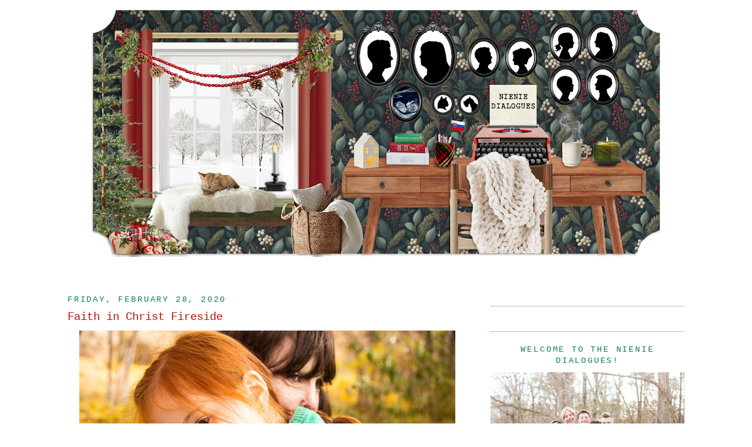

--- FILE ---
content_type: text/html; charset=UTF-8
request_url: https://www.nieniedialogues.com/2020/02/faith-in-christ-fireside.html
body_size: 16312
content:
<!DOCTYPE html>
<html dir='ltr' xmlns='//www.w3.org/1999/xhtml' xmlns:b='//www.google.com/2005/gml/b' xmlns:data='//www.google.com/2005/gml/data' xmlns:expr='//www.google.com/2005/gml/expr'>
<head>
<link href='https://www.blogger.com/static/v1/widgets/2944754296-widget_css_bundle.css' rel='stylesheet' type='text/css'/>
<meta content='text/html; charset=UTF-8' http-equiv='Content-Type'/>
<meta content='blogger' name='generator'/>
<link href='https://www.nieniedialogues.com/favicon.ico' rel='icon' type='image/x-icon'/>
<link href='https://www.nieniedialogues.com/2020/02/faith-in-christ-fireside.html' rel='canonical'/>
<link rel="alternate" type="application/atom+xml" title="NieNie Dialogues - Atom" href="https://www.nieniedialogues.com/feeds/posts/default" />
<link rel="alternate" type="application/rss+xml" title="NieNie Dialogues - RSS" href="https://www.nieniedialogues.com/feeds/posts/default?alt=rss" />
<link rel="service.post" type="application/atom+xml" title="NieNie Dialogues - Atom" href="https://www.blogger.com/feeds/16611152/posts/default" />

<link rel="alternate" type="application/atom+xml" title="NieNie Dialogues - Atom" href="https://www.nieniedialogues.com/feeds/3455161877252233398/comments/default" />
<!--Can't find substitution for tag [blog.ieCssRetrofitLinks]-->
<link href='https://blogger.googleusercontent.com/img/b/R29vZ2xl/AVvXsEghv-7QWaBz6e4jVTV5WQtW4wYLDAoNJCpISL6hhwHSQIxk_-SVlxp5MnuYyKANaY84JC2zpY9X3HjzeRkuu7TNQxGfqgOXMCzL0TvH959dkHun8X0ZWP8NTcJNHWCVsmew5JV6/s640/Ex3InlOdSmWVoGVv0o3TbQ.jpg' rel='image_src'/>
<meta content='https://www.nieniedialogues.com/2020/02/faith-in-christ-fireside.html' property='og:url'/>
<meta content='Faith in Christ Fireside' property='og:title'/>
<meta content='   This weekend Christian and I are joining    President Matt and Paige Holland (who oversee the 200+    missionaries in portions of North C...' property='og:description'/>
<meta content='https://blogger.googleusercontent.com/img/b/R29vZ2xl/AVvXsEghv-7QWaBz6e4jVTV5WQtW4wYLDAoNJCpISL6hhwHSQIxk_-SVlxp5MnuYyKANaY84JC2zpY9X3HjzeRkuu7TNQxGfqgOXMCzL0TvH959dkHun8X0ZWP8NTcJNHWCVsmew5JV6/w1200-h630-p-k-no-nu/Ex3InlOdSmWVoGVv0o3TbQ.jpg' property='og:image'/>
<title>
NieNie Dialogues: Faith in Christ Fireside
</title>
<link href='//lyndsayjohnson.webs.com/stephaniefavicon.ico' rel='shortcut icon' type='image/vnd.microsoft.icon'/>
<style type='text/css'>@font-face{font-family:'Syncopate';font-style:normal;font-weight:400;font-display:swap;src:url(//fonts.gstatic.com/s/syncopate/v24/pe0sMIuPIYBCpEV5eFdCC_e_Kdxic2wp.woff2)format('woff2');unicode-range:U+0100-02BA,U+02BD-02C5,U+02C7-02CC,U+02CE-02D7,U+02DD-02FF,U+0304,U+0308,U+0329,U+1D00-1DBF,U+1E00-1E9F,U+1EF2-1EFF,U+2020,U+20A0-20AB,U+20AD-20C0,U+2113,U+2C60-2C7F,U+A720-A7FF;}@font-face{font-family:'Syncopate';font-style:normal;font-weight:400;font-display:swap;src:url(//fonts.gstatic.com/s/syncopate/v24/pe0sMIuPIYBCpEV5eFdCBfe_Kdxicw.woff2)format('woff2');unicode-range:U+0000-00FF,U+0131,U+0152-0153,U+02BB-02BC,U+02C6,U+02DA,U+02DC,U+0304,U+0308,U+0329,U+2000-206F,U+20AC,U+2122,U+2191,U+2193,U+2212,U+2215,U+FEFF,U+FFFD;}</style>
<style id='page-skin-1' type='text/css'><!--
/*
-----------------------------------------------
Blogger Template Style
Name:     Minima
Designer: Douglas Bowman
URL:      www.stopdesign.com
Date:     26 Feb 2004
Updated by: Blogger Team
----------------------------------------------- */
/* Variable definitions
====================
<Variable name="bgcolor" description="Page Background Color"
type="color" default="#fff">
<Variable name="textcolor" description="Text Color"
type="color" default="#333">
<Variable name="linkcolor" description="Link Color"
type="color" default="#58a">
<Variable name="pagetitlecolor" description="Blog Title Color"
type="color" default="#666">
<Variable name="descriptioncolor" description="Blog Description Color"
type="color" default="#999">
<Variable name="titlecolor" description="Post Title Color"
type="color" default="#c60">
<Variable name="bordercolor" description="Border Color"
type="color" default="#ccc">
<Variable name="sidebarcolor" description="Sidebar Title Color"
type="color" default="#999">
<Variable name="sidebartextcolor" description="Sidebar Text Color"
type="color" default="#666">
<Variable name="visitedlinkcolor" description="Visited Link Color"
type="color" default="#999">
<Variable name="bodyfont" description="Text Font"
type="font" default="normal normal 100% Georgia, Serif">
<Variable name="headerfont" description="Sidebar Title Font"
type="font"
default="normal normal 78% 'Trebuchet MS',Trebuchet,Arial,Verdana,Sans-serif">
<Variable name="pagetitlefont" description="Blog Title Font"
type="font"
default="normal normal 200% Georgia, Serif">
<Variable name="descriptionfont" description="Blog Description Font"
type="font"
default="normal normal 78% 'Trebuchet MS', Trebuchet, Arial, Verdana, Sans-serif">
<Variable name="postfooterfont" description="Post Footer Font"
type="font"
default="normal normal 78% 'Trebuchet MS', Trebuchet, Arial, Verdana, Sans-serif">
<Variable name="startSide" description="Side where text starts in blog language"
type="automatic" default="left">
<Variable name="endSide" description="Side where text ends in blog language"
type="automatic" default="right">
*/
/* Use this with templates/template-twocol.html */
body {
margin:0;
color:#111111;
font:x-small Georgia Serif;
font-size/* */:/**/small;
font-size: /**/small;
text-align: center;
}
a:link {
color:#F4A900;
text-decoration:none;
}
a:visited {
color:#00b512;
text-decoration:none;
}
a:hover {
color:#B51200;
text-decoration:underline;
}
a img {
border-width:0;
}
/* Header
-----------------------------------------------
*/
#header-wrapper {
width:1000px;
margin:-5px auto 0px;
border:0px solid #ffffff;
}
#header-inner {
background-position: center;
margin-left: auto;
margin-right: auto;
}
#header {
margin: 10px;
border: 0px solid #ffffff;
text-align: center;
color:#e67c73;
}
#header h1 {
margin:0px 0px 0;
padding:0px 0px .25em;
line-height:1.2em;
text-transform:uppercase;
letter-spacing:.2em;
font: normal normal 150px Syncopate;
}
#header a {
color:#e67c73;
text-decoration:none;
}
#header a:hover {
color:#e67c73;
}
#header .description {
margin:0 0px 0px;
padding:0 0px 0px;
max-width:700px;
text-transform:uppercase;
letter-spacing:.2em;
line-height: 1.4em;
font: normal normal 105% Courier, monospace;
color: #B51200;
}
#header img {
margin-left: auto;
margin-right: auto;
}
/* Outer-Wrapper
----------------------------------------------- */
#outer-wrapper {
width: 1050px;
margin:0 auto;
padding:5px;
text-align:left;
font: normal normal 107% Courier, monospace;
}
#main-wrapper {
width: 680px;
float: left;
word-wrap: break-word; /* fix for long text breaking sidebar float in IE */
overflow: hidden;     /* fix for long non-text content breaking IE sidebar float */
}
#sidebar-wrapper {
text-align:center;
width: 330px;
float: right;
word-wrap: break-word; /* fix for long text breaking sidebar float in IE */
overflow: hidden;      /* fix for long non-text content breaking IE sidebar float */
}
/* Headings
----------------------------------------------- */
h2 {
margin:1.5em 0 .75em;
font:normal normal 101% Courier, monospace;
line-height: 1.4em;
text-transform:uppercase;
letter-spacing:.2em;
color:#0B8043;
}
/* Posts
-----------------------------------------------
*/
h2.date-header {
margin:1.5em 0 .5em;
}
.post {
margin:.5em 0 1.5em;
border-bottom:1px dotted #ffffff;
padding-bottom:1.5em;
}
.post h3 {
margin:.25em 0 0;
padding:0 0 4px;
font-size:140%;
font-weight:normal;
line-height:1.4em;
color:#B51200;
}
.post h3 a, .post h3 a:visited, .post h3 strong {
display:block;
text-decoration:none;
color:#B51200;
font-weight:normal;
}
.post h3 strong, .post h3 a:hover {
color:#111111;
}
.post-body {
margin:0 0 .75em;
line-height:1.6em;
}
.post-body blockquote {
line-height:1.3em;
}
.post-footer {
margin: .75em 0;
color:#0B8043;
text-transform:uppercase;
letter-spacing:.1em;
font: normal normal 100% 'Courier New', Courier, FreeMono, monospace;
line-height: 1.4em;
}
.comment-link {
margin-left:.6em;
}
.post img {
padding:4px;
border:1px solid #ffffff;
}
.post blockquote {
margin:1em 20px;
}
.post blockquote p {
margin:.75em 0;
}
/* Comments
----------------------------------------------- */
#comments h4 {
margin:1em 0;
font-weight: bold;
line-height: 1.4em;
text-transform:uppercase;
letter-spacing:.2em;
color: #0B8043;
}
#comments-block {
margin:1em 0 1.5em;
line-height:1.6em;
}
#comments-block .comment-author {
margin:.5em 0;
}
#comments-block .comment-body {
margin:.25em 0 0;
}
#comments-block .comment-footer {
margin:-.25em 0 2em;
line-height: 1.4em;
text-transform:uppercase;
letter-spacing:.1em;
}
#comments-block .comment-body p {
margin:0 0 .75em;
}
.deleted-comment {
font-style:italic;
color:gray;
}
#blog-pager-newer-link {
float: left;
}
#blog-pager-older-link {
float: right;
}
#blog-pager {
text-align: center;
}
.feed-links {
clear: both;
line-height: 2.5em;
}
/* Sidebar Content
----------------------------------------------- */
.sidebar {
color: #800341;
line-height: 1.5em;
}
.sidebar ul {
list-style:none;
margin:0 0 0;
padding:0 0 0;
}
.sidebar li {
margin:0;
padding-top:0;
padding-right:0;
padding-bottom:.25em;
padding-left:15px;
text-indent:-15px;
line-height:1.5em;
}
.sidebar .widget, .main .widget {
border-bottom:1px dotted #558d9e;
margin:0 0 1.5em;
padding:0 0 1.5em;
}
.main .Blog {
border-bottom-width: 0;
}
#left-split {
width: 160px;
float: left;}
#right-split {
width: 160px;
float: right;
margin-top: 8px;}
#blogherads_div, #blogherads_div a {word-wrap: normal !important;}
/* Profile
----------------------------------------------- */
.profile-img {
float: left;
margin-top: 0;
margin-right: 5px;
margin-bottom: 5px;
margin-left: 0;
padding: 4px;
border: 1px solid #ffffff;
}
.profile-data {
margin:0;
text-transform:uppercase;
letter-spacing:.1em;
font: normal normal 100% 'Courier New', Courier, FreeMono, monospace;
color: #0B8043;
font-weight: bold;
line-height: 1.6em;
}
.profile-datablock {
margin:.5em 0 .5em;
}
.profile-textblock {
margin: 0.5em 0;
line-height: 1.6em;
}
.profile-link {
font: normal normal 100% 'Courier New', Courier, FreeMono, monospace;
text-transform: uppercase;
letter-spacing: .1em;
}
/* Footer
----------------------------------------------- */
#footer {
width:990px;
clear:both;
margin:0 auto;
padding-top:15px;
line-height: 1.6em;
text-transform:uppercase;
letter-spacing:.1em;
text-align: center;
}

--></style>
<link href='//stephanienielson.webs.com/sifr.css' media='all' rel='stylesheet' type='text/css'/>
<script src='//stephanienielson.webs.com/sifr.js' type='text/javascript'></script>
<script src='//stephanienielson.webs.com/blogger-sifr.js' type='text/javascript'></script>
<script type='text/javascript'>
  var blogherads = blogherads || {};
  blogherads.adq = blogherads.adq || [];
  (function(d) {
    var bhads = d.createElement('script');
    bhads.async = true; bhads.type = 'text/javascript';
    bhads.src = '//ads.blogherads.com/68/6890/header.js';
    var node = d.getElementsByTagName('script')[0];
    node.parentNode.insertBefore(bhads, node);
  })(document);
</script>
<link href='https://www.blogger.com/dyn-css/authorization.css?targetBlogID=16611152&amp;zx=148d2530-04bb-43b4-8200-a4ec5e448d02' media='none' onload='if(media!=&#39;all&#39;)media=&#39;all&#39;' rel='stylesheet'/><noscript><link href='https://www.blogger.com/dyn-css/authorization.css?targetBlogID=16611152&amp;zx=148d2530-04bb-43b4-8200-a4ec5e448d02' rel='stylesheet'/></noscript>
<meta name='google-adsense-platform-account' content='ca-host-pub-1556223355139109'/>
<meta name='google-adsense-platform-domain' content='blogspot.com'/>

</head>
<body>
<div class='navbar section' id='navbar'><div class='widget Navbar' data-version='1' id='Navbar1'><script type="text/javascript">
    function setAttributeOnload(object, attribute, val) {
      if(window.addEventListener) {
        window.addEventListener('load',
          function(){ object[attribute] = val; }, false);
      } else {
        window.attachEvent('onload', function(){ object[attribute] = val; });
      }
    }
  </script>
<div id="navbar-iframe-container"></div>
<script type="text/javascript" src="https://apis.google.com/js/platform.js"></script>
<script type="text/javascript">
      gapi.load("gapi.iframes:gapi.iframes.style.bubble", function() {
        if (gapi.iframes && gapi.iframes.getContext) {
          gapi.iframes.getContext().openChild({
              url: 'https://www.blogger.com/navbar/16611152?po\x3d3455161877252233398\x26origin\x3dhttps://www.nieniedialogues.com',
              where: document.getElementById("navbar-iframe-container"),
              id: "navbar-iframe"
          });
        }
      });
    </script><script type="text/javascript">
(function() {
var script = document.createElement('script');
script.type = 'text/javascript';
script.src = '//pagead2.googlesyndication.com/pagead/js/google_top_exp.js';
var head = document.getElementsByTagName('head')[0];
if (head) {
head.appendChild(script);
}})();
</script>
</div></div>
<div id='outer-wrapper'>
<div id='wrap2'>
<!-- skip links for text browsers -->
<span id='skiplinks' style='display:none;'>
<a href='#main'>
            skip to main 
          </a>
          |
          <a href='#sidebar'>
            skip to sidebar
          </a>
</span>
<div id='header-wrapper'>
<div class='header section' id='header'><div class='widget Header' data-version='1' id='Header1'>
<div id='header-inner'>
<a href='https://www.nieniedialogues.com/' style='display: block'>
<img alt='NieNie Dialogues' height='427px; ' id='Header1_headerimg' src='https://blogger.googleusercontent.com/img/a/AVvXsEhZyYKhfwBeES_sY5NRv9OBJZsuvj4f2hIqRi6aaFTQZWc2ONLnyWB86qgKQ9yv_9H686tkcvPcRiERJNMc6Bj0RBatiTnkvDlMWYqrqbRo0ac65GAKPQ-uepD2E5_AKaakfZC0vdaODY4KSPTwo9Ja3GYhV1mCJIqYYpDuc8ld5ltt0B1EgE6CeQ=s980' style='display: block' width='980px; '/>
</a>
</div>
</div></div>
</div>
<div id='content-wrapper'>
<div id='crosscol-wrapper' style='text-align:center'>
<div class='crosscol section' id='crosscol'><div class='widget HTML' data-version='1' id='HTML4'>
<div class='widget-content'>
<div align="center">
<!-- BLOGHER ADS Begin 728x90 ad -->
<div id="skm-ad-banner-1"></div>
<script type="text/javascript">
  blogherads.adq.push(['banner', 'skm-ad-banner-1']);
</script>
<!-- BLOGHER ADS End 728x90 ad -->
</div>
<br />
<br />
</div>
<div class='clear'></div>
</div></div>
</div>
<div id='main-wrapper'>
<div class='main section' id='main'><div class='widget Blog' data-version='1' id='Blog1'>
<div class='blog-posts hfeed'>
<!--Can't find substitution for tag [defaultAdStart]-->

                          <div class="date-outer">
                        
<h2 class='date-header'>
<span>
Friday, February 28, 2020
</span>
</h2>

                          <div class="date-posts">
                        
<div class='post-outer'>
<div class='post hentry'>
<a name='3455161877252233398'></a>
<h3 class='post-title entry-title'>
<a href='https://www.nieniedialogues.com/2020/02/faith-in-christ-fireside.html'>
Faith in Christ Fireside
</a>
</h3>
<div class='post-header-line-1'></div>
<div class='post-body entry-content'>
<div class="separator" style="clear: both; text-align: center;">
<a href="https://blogger.googleusercontent.com/img/b/R29vZ2xl/AVvXsEghv-7QWaBz6e4jVTV5WQtW4wYLDAoNJCpISL6hhwHSQIxk_-SVlxp5MnuYyKANaY84JC2zpY9X3HjzeRkuu7TNQxGfqgOXMCzL0TvH959dkHun8X0ZWP8NTcJNHWCVsmew5JV6/s1600/Ex3InlOdSmWVoGVv0o3TbQ.jpg" imageanchor="1" style="margin-left: 1em; margin-right: 1em;"><img border="0" data-original-height="708" data-original-width="1063" height="426" src="https://blogger.googleusercontent.com/img/b/R29vZ2xl/AVvXsEghv-7QWaBz6e4jVTV5WQtW4wYLDAoNJCpISL6hhwHSQIxk_-SVlxp5MnuYyKANaY84JC2zpY9X3HjzeRkuu7TNQxGfqgOXMCzL0TvH959dkHun8X0ZWP8NTcJNHWCVsmew5JV6/s640/Ex3InlOdSmWVoGVv0o3TbQ.jpg" width="640" /></a></div>
<div class="" style="clear: both; text-align: center;">
This weekend Christian and I are joining&nbsp;</div>
<div class="" style="clear: both; text-align: center;">
President Matt and Paige Holland (who oversee the 200+</div>
<div class="" style="clear: both; text-align: center;">
&nbsp;missionaries in portions of North Carolina)</div>
<div class="" style="clear: both; text-align: center;">
to share our story and our faith in Christ.</div>
<div class="" style="clear: both; text-align: center;">
We will be in Jacksonville, NC on Sunday.</div>
<div class="" style="clear: both; text-align: center;">
If you live close by, please bring a friend and come!</div>
<div class="" style="clear: both; text-align: center;">
<br /></div>
<div class="separator" style="clear: both; text-align: center;">
<a href="https://blogger.googleusercontent.com/img/b/R29vZ2xl/AVvXsEgr5ghlpstEbGG7KOumAO3UpvRcfjjKWsjFMnu3u7k2c7gs5QmOArrS-Opu_i59Bfic3PLiV9quhzbp4i-eGM7oaG9fo57E2zMq-J7M8-zaGlRdNLbzJKlk4aejpWS8SrCn8Tx5/s1600/trythis.JPG" imageanchor="1" style="margin-left: 1em; margin-right: 1em;"><img border="0" data-original-height="701" data-original-width="542" src="https://blogger.googleusercontent.com/img/b/R29vZ2xl/AVvXsEgr5ghlpstEbGG7KOumAO3UpvRcfjjKWsjFMnu3u7k2c7gs5QmOArrS-Opu_i59Bfic3PLiV9quhzbp4i-eGM7oaG9fo57E2zMq-J7M8-zaGlRdNLbzJKlk4aejpWS8SrCn8Tx5/s1600/trythis.JPG" /></a></div>
<div class="" style="clear: both; text-align: center;">
Throughout the year we will be participating in these<br />
firesides with the local missionaries and I feel</div>
<div class="" style="clear: both; text-align: center;">
honored and really excited to be apart of this experience!<br />
I invite you to come and see, come and feel and come to know</div>
<div class="" style="clear: both; text-align: center;">
the Savior Jesus Christ through music and spoken word.</div>
<div class="" style="clear: both; text-align: center;">
(And come say hello...all the Nies will be there too...<br />
except for Angus, obviously.)</div>
<div class="separator" style="clear: both; text-align: center;">
<a href="https://blogger.googleusercontent.com/img/b/R29vZ2xl/AVvXsEhO_D0cLvMsXHt9qHAEaUSPSc-rPM9HKycnU_lzqkjXxzl39Jvt-RnzK8PNvc2L9To04JMRP1lfG1cuiO88jj-15JefKi9tuSe29cNsCFe5JZDiKKl7rpsMbk24FrhSKDfIaTor/s1600/dL-Kt9SxT2upDhDWpUk7Tg.jpg" imageanchor="1" style="margin-left: 1em; margin-right: 1em;"><img border="0" data-original-height="708" data-original-width="472" height="400" src="https://blogger.googleusercontent.com/img/b/R29vZ2xl/AVvXsEhO_D0cLvMsXHt9qHAEaUSPSc-rPM9HKycnU_lzqkjXxzl39Jvt-RnzK8PNvc2L9To04JMRP1lfG1cuiO88jj-15JefKi9tuSe29cNsCFe5JZDiKKl7rpsMbk24FrhSKDfIaTor/s400/dL-Kt9SxT2upDhDWpUk7Tg.jpg" width="266" /></a><a href="https://blogger.googleusercontent.com/img/b/R29vZ2xl/AVvXsEi3qYUb8fvjimJSnIZlJiM2YljI_oIx_KKLWM6AiCsY-u1T-_yZrfrdwb4FBZmYhZX7-qVwOobKQ4VknoMntQuBWA5E7FpywvXYSgFg0BXLEcY0STm8VQBPDGIifAxQEhPl1ww5/s1600/W2PEgxh7T2yaq-UZGeoe6Q.jpg" imageanchor="1" style="margin-left: 1em; margin-right: 1em;"><img border="0" data-original-height="708" data-original-width="472" height="400" src="https://blogger.googleusercontent.com/img/b/R29vZ2xl/AVvXsEi3qYUb8fvjimJSnIZlJiM2YljI_oIx_KKLWM6AiCsY-u1T-_yZrfrdwb4FBZmYhZX7-qVwOobKQ4VknoMntQuBWA5E7FpywvXYSgFg0BXLEcY0STm8VQBPDGIifAxQEhPl1ww5/s400/W2PEgxh7T2yaq-UZGeoe6Q.jpg" width="266" /></a></div>
<div style="text-align: center;">
<i>"Each one of us, regardless of age or circumstance,&nbsp;</i></div>
<div style="text-align: center;">
<i>can strive to seek, receive, and act...</i></div>
<div style="text-align: center;">
<i>You will draw nearer to Jesus Christ&#65279;&#8212;His love,&nbsp;</i></div>
<div style="text-align: center;">
<i>His light, His direction, His peace, and His healing and enabling power.&nbsp;</i></div>
<div style="text-align: center;">
<i>And you will increase your spiritual capacity to&nbsp;</i></div>
<div style="text-align: center;">
<i>become an everyday instrument of</i></div>
<div style="text-align: center;">
<i>&nbsp;His hands in accomplishing His great work."</i></div>
<div style="text-align: center;">
<a href="https://blogger.googleusercontent.com/img/b/R29vZ2xl/AVvXsEiSI_0o3jSUNXKOZ2lIUKBjhuQRSBAASCPE3eDTVMpFJNAuidJwa7b_3PsyhRe6xSl_k1icctgEq0HXghyphenhyphenQ8ntxVhvqcRMdTulu0qknEmO1NySSapM6iApIRDFWf4BtiSX6nH03/s1600/Y_egL8N-T7GrxEyG9hdK9A.jpg" imageanchor="1" style="margin-left: 1em; margin-right: 1em;"><img border="0" data-original-height="756" data-original-width="1135" height="426" src="https://blogger.googleusercontent.com/img/b/R29vZ2xl/AVvXsEiSI_0o3jSUNXKOZ2lIUKBjhuQRSBAASCPE3eDTVMpFJNAuidJwa7b_3PsyhRe6xSl_k1icctgEq0HXghyphenhyphenQ8ntxVhvqcRMdTulu0qknEmO1NySSapM6iApIRDFWf4BtiSX6nH03/s640/Y_egL8N-T7GrxEyG9hdK9A.jpg" width="640" /></a></div>
<div style="text-align: center;">
Spiritual Enlightenment: <a href="https://www.churchofjesuschrist.org/study/general-conference/2019/10/15craig?lang=eng">Spiritual Capacity</a></div>
<div class="separator" style="clear: both; text-align: center;">
<a href="https://blogger.googleusercontent.com/img/b/R29vZ2xl/AVvXsEgMioi1OmA33JT0xoEsrVl9qxtZmZzbdAueG3AIR6XsWGfkU7wcJzjHwImU4HOUCtaLmafZW-mnDxpcSN3OfpM3JkMPsHiRp4uojeJ6i4Ut32TGqf5UxNNMFh6Yv5M0dSeFFbrT/s1600/PAEbAzAHSm6m9oEYjFII6w.jpg" imageanchor="1" style="margin-left: 1em; margin-right: 1em;"><img border="0" data-original-height="708" data-original-width="1063" height="426" src="https://blogger.googleusercontent.com/img/b/R29vZ2xl/AVvXsEgMioi1OmA33JT0xoEsrVl9qxtZmZzbdAueG3AIR6XsWGfkU7wcJzjHwImU4HOUCtaLmafZW-mnDxpcSN3OfpM3JkMPsHiRp4uojeJ6i4Ut32TGqf5UxNNMFh6Yv5M0dSeFFbrT/s640/PAEbAzAHSm6m9oEYjFII6w.jpg" width="640" /></a></div>
<div class="separator" style="clear: both; text-align: center;">
<br /></div>
<div class="separator" style="clear: both; text-align: center;">
<br /></div>
<div class="separator" style="clear: both; text-align: center;">
<br /></div>
<div class="separator" style="clear: both; text-align: center;">
<br /></div>
<br />
<div style='clear: both;'></div>
</div>
<div class='post-footer'>
<div class='post-footer-line post-footer-line-1'>
<span class='post-author vcard'>
Posted by
<span class='fn'>
Stephanie Aurora Clark Nielson
</span>
</span>
<span class='post-comment-link'>
</span>
</div>
<div class='post-footer-line post-footer-line-2'>
<span class='post-icons'>
<span class='item-control blog-admin pid-2125101578'>
<a href='https://www.blogger.com/post-edit.g?blogID=16611152&postID=3455161877252233398&from=pencil' title='Edit Post'>
<img alt='' class='icon-action' height='18' src='//img2.blogblog.com/img/icon18_edit_allbkg.gif' width='18'/>
</a>
</span>
</span>
<span class='post-labels'>
</span>
</div>
<div class='post-footer-line post-footer-line-3'></div>
</div>
</div>
<div class='comments' id='comments'>
<a name='comments'></a>
<div id='backlinks-container'>
<div id='Blog1_backlinks-container'>
</div>
</div>
</div>
</div>

                        </div></div>
                      
<!--Can't find substitution for tag [adEnd]-->
</div>
<div class='blog-pager' id='blog-pager'>
<span id='blog-pager-newer-link'>
<a class='blog-pager-newer-link' href='https://www.nieniedialogues.com/2020/03/things-to-remember.html' id='Blog1_blog-pager-newer-link' title='Newer Post'>
Newer Post
</a>
</span>
<span id='blog-pager-older-link'>
<a class='blog-pager-older-link' href='https://www.nieniedialogues.com/2020/02/until-we-see-we-can.html' id='Blog1_blog-pager-older-link' title='Older Post'>
Older Post
</a>
</span>
<a class='home-link' href='https://www.nieniedialogues.com/'>
Home
</a>
</div>
<div class='clear'></div>
<div class='post-feeds'>
</div>
</div><div class='widget HTML' data-version='1' id='HTML2'>
<div class='widget-content'>
<a href="//www.addthis.com/bookmark.php" target="_blank" onclick="window.open('//www.addthis.com/bookmark.php?wt=nw&pub=nienie&amp;url='+encodeURIComponent(location.href)+'&amp;title='+encodeURIComponent(document.title), 'addthis', 'scrollbars=yes,menubar=no,width=620,height=520,resizable=yes,toolbar=no,location=no,status=no,screenX=200,screenY=100,left=200,top=100'); return false;" title="Bookmark and Share"><img border="0" width="83" alt="Bookmark and Share" src="//s9.addthis.com/button0-bm.gif" height="16" /></a>
</div>
<div class='clear'></div>
</div></div>
</div>
<div id='sidebar-wrapper'>
<div class='sidebar section' id='sidebar'><div class='widget HTML' data-version='1' id='HTML29'>
<div class='widget-content'>
<br />

<!-- BLOGHER ADS Begin 300x600 ad -->
<div id="skm-ad-flexrec-1"></div>
<script type="text/javascript">
  blogherads.adq.push(['flexrec', 'skm-ad-flexrec-1']);
</script>
<!-- BLOGHER ADS End 300x600 ad -->
</div>
<div class='clear'></div>
</div><div class='widget HTML' data-version='1' id='HTML13'>
<div class='widget-content'>
<!-- BLOGHER 300x250 Supplemental Ad -->
<div id="blogherads-middle1"></div>
<script type="text/javascript">   
  blogherads.adq.push(['Middle1', 'blogherads-middle1']);
</script>
<!-- End 300x250 Supplemental Ad -->
</div>
<div class='clear'></div>
</div><div class='widget Image' data-version='1' id='Image6'>
<h2>Welcome to the NieNie Dialogues!</h2>
<div class='widget-content'>
<a href='www.nieniedialogues.com'>
<img alt='Welcome to the NieNie Dialogues!' height='236' id='Image6_img' src='https://blogger.googleusercontent.com/img/a/AVvXsEgbVop2S_74L8RBnByOL3UdAbH5LKVYJxGwginBfLPv-KrJu_PLyF9BA80hxb5OXX85bw9SgLsL2gBer-8eeGfJsz-zDwyCUUDHwD5ALPuUdKlNhy1GubLspqgoZaA-OSn883s7eg5ZERSFUiVEiKObBrS7iBgnN_m5L_jzOT5-TDx4F3DkPGqJsA=s330' width='330'/>
</a>
<br/>
<span class='caption'>Hi, I'm StephaNIE NIElson.  This is my family:</span>
</div>
<div class='clear'></div>
</div><div class='widget Image' data-version='1' id='Image8'>
<h2>Claire + Nate</h2>
<div class='widget-content'>
<a href='//'>
<img alt='Claire + Nate' height='220' id='Image8_img' src='https://blogger.googleusercontent.com/img/a/AVvXsEjb2APWsIECz4F7YRxey0QZcaeGNaANi3kmzXO35ydmu5E7vfZXg9Kq2iwgEm7j_VlJw1Pqg91fVkKX7Bl0CC4N9MQx8EvXYIqYypKV1NIcLjqoNnHv75mD7b6VGPdpxWPDkXWfst-Ww_Xr38HY3sCNhM7kliiDB67s4rMtu4MKIn-xUMc77_RBhA=s330' width='330'/>
</a>
<br/>
<span class='caption'>Married July 5th, 2025</span>
</div>
<div class='clear'></div>
</div><div class='widget Image' data-version='1' id='Image9'>
<h2>Jane Bronwyn, 22</h2>
<div class='widget-content'>
<img alt='Jane Bronwyn, 22' height='495' id='Image9_img' src='https://blogger.googleusercontent.com/img/a/AVvXsEiq0WpactK0KKzYZohi2h55GO7g4bx-kQZfdJoIIzCsPXbC03z_rLldMxXTrKJlksWetpuBieyQGfKG7UQ1Tp5yosHzImPmU-7QAy24lKusBVtnSCn3sP5uVRI4Jtcp2zgq8_AX09iC98_mtRFCH5x1L5-g_2KYag0sZlANu_worGonoBgjoju6EA=s495' width='330'/>
<br/>
<span class='caption'>Barre3 Studio Manager & Studying Business at BYU </span>
</div>
<div class='clear'></div>
</div><div class='widget Image' data-version='1' id='Image11'>
<h2>Oliver Christian, 20</h2>
<div class='widget-content'>
<img alt='Oliver Christian, 20' height='462' id='Image11_img' src='https://blogger.googleusercontent.com/img/a/AVvXsEggfAV-vWy6J4TXbmRnIOHJxMSkd_SNm5OYIGBsWBccM9zHtOB0SefxSagQeTQx5KgtLD4CeUaiUPa4405aGQ_ATyYgIkeYUP7tJCLLXshA-LudKqGc0NECYcLZFsUZDfGO84dL5qbqWpHN_OzWEAwJVnW4ikdx4FTABNO69JsokNBB08Rgs7HTnA=s462' width='330'/>
<br/>
<span class='caption'>BYU-Idaho</span>
</div>
<div class='clear'></div>
</div><div class='widget Image' data-version='1' id='Image12'>
<h2>Nicholas "Gigs" Jones, 19</h2>
<div class='widget-content'>
<a href='//'>
<img alt='Nicholas "Gigs" Jones, 19' height='248' id='Image12_img' src='https://blogger.googleusercontent.com/img/a/AVvXsEjvKmPIDY3CcNZTH6p-hXvM5xG2IihSN689GdR76-jb8YwoEGUSc0ib2Mrf0edVjLUWyua3NpTQHhQhGR9PAfVFQbKFw8Fqg5WaBWeH9HPWMg1UDpvUBPNwpiaKbBIrOVq_k5bdeCScF7G7YOJaB1NDArgOj1EA6fxSTUMffp0jZm4W66eBQ5m1fA=s330' width='330'/>
</a>
<br/>
<span class='caption'>Serving a two year mission in the Czech/Slovak area </span>
</div>
<div class='clear'></div>
</div><div class='widget Image' data-version='1' id='Image13'>
<h2>Charlotte Christiansdatter, 13</h2>
<div class='widget-content'>
<a href='//'>
<img alt='Charlotte Christiansdatter, 13' height='501' id='Image13_img' src='https://blogger.googleusercontent.com/img/a/AVvXsEjWj6byvi7B83uTd5qs0xMgGL0eKUXpQk9nVtNqVmx_HJI4evsXUmZ6uGy7MC1EoaQtoAp42xLsd2MhQvthmDaWkmCPeM4KsTi682eTzfjE5zJWNjcx-KtdVX2FLyKatEqREi4DgBl3HZTPe-cSo1LnAbFWLJHHSi7c11rYCAzHIss1DFYWutvh7Q=s501' width='330'/>
</a>
<br/>
<span class='caption'>8th Grade</span>
</div>
<div class='clear'></div>
</div><div class='widget Image' data-version='1' id='Image10'>
<h2>Nielson Baby Girl</h2>
<div class='widget-content'>
<img alt='Nielson Baby Girl' height='228' id='Image10_img' src='https://blogger.googleusercontent.com/img/a/AVvXsEjpk9ygn98HPibH7OJod4UmaMOBUA1CHU1DcgjD1jVB7GGRYDG0ofLjTgJ7SXMD2unYVXrhlKcQbtHKLsdXE_ySwGCR8wMXFznY6q-VNgKidFN2pljrPt8ygeZFG3IjATi8qAI_zzjYkqEzxwPV_MxT9I7_vLxLFc5ek_O--uHGTKwNaXp0ndwq7Q=s330' width='330'/>
<br/>
<span class='caption'>Coming January 2026</span>
</div>
<div class='clear'></div>
</div><div class='widget Image' data-version='1' id='Image3'>
<h2>Angus, 8</h2>
<div class='widget-content'>
<a href='//'>
<img alt='Angus, 8' height='286' id='Image3_img' src='https://blogger.googleusercontent.com/img/a/AVvXsEhAkddvST1HWTHwBGt5SRDVnA04YxhJITVv-X0Vcj8K1n3Yuq608fWE5f3_0bpAbi8FYEHeRdDZIKE7e5gTMibTYqnqLegWW_WQUG94V2KG5v1Lp_YZxdHqSM7bcRlHEYBN5bGswq2938CH0cxFuCh0bLXlsQXxtOLZU3IDZqf387Iyb9pB8vUeZA=s330' width='330'/>
</a>
<br/>
<span class='caption'>Our Giant Schnauzer</span>
</div>
<div class='clear'></div>
</div><div class='widget Image' data-version='1' id='Image15'>
<h2>Kitty, 1</h2>
<div class='widget-content'>
<img alt='Kitty, 1' height='331' id='Image15_img' src='https://blogger.googleusercontent.com/img/a/AVvXsEh2vVztOkwyV3pUIY0NngvcqKICuxf0bHvgqfwUeGmAIBSpR_STrogmZ1eoclIVaT9eCjF-GQ4D5hPZe2mjLRgu90rRWUm82s_wYWDlnB_53-lU1zlTThSfYkqkFYrGImJCA3jtLUtD62V1BlWqWORHoSf9DKnIBl7aN5p3Qpi1tCDRsJouMwcnkQ=s331' width='330'/>
<br/>
<span class='caption'>The cat we found in the road coming home from church one day.</span>
</div>
<div class='clear'></div>
</div><div class='widget HTML' data-version='1' id='HTML7'>
<h2 class='title'>I'm on Instagram!</h2>
<div class='widget-content'>
<!-- SnapWidget -->
<iframe src="https://snapwidget.com/embed/1089875" class="snapwidget-widget" allowtransparency="true" frameborder="0" scrolling="no" style="border:none; overflow:hidden;  width:315px; height:289.9966666666666px" title="Posts from Instagram"></iframe>
</div>
<div class='clear'></div>
</div><div class='widget Image' data-version='1' id='Image16'>
<h2>Homestead Beef</h2>
<div class='widget-content'>
<a href='https://www.meatsuite.com/farm/homestead-beef-nc/all%20products/R1b4bTYJpHIJNZw1LszEpR94b'>
<img alt='Homestead Beef' height='190' id='Image16_img' src='https://blogger.googleusercontent.com/img/a/AVvXsEgOfSdRJlXMiTI_ONHp6D-lPJFlnQFw2GHn1Ah0LcmlyDcF7vQDGmmTDmEniZItj6woxSJ9fTVbbfdoqsgTaH4_2ecDNU7R4GC8y6QHketh2xxIOiCxzBCEA7hF_ip61PF1UEMcdkIg6lWfOPKh1wM6_fh-CbAmzoikJ4qUV1_lq_6HkPLPCS8g=s330' width='330'/>
</a>
<br/>
<span class='caption'>From our farm to your table!  Order your box!</span>
</div>
<div class='clear'></div>
</div><div class='widget Image' data-version='1' id='Image18'>
<h2>BovIQ</h2>
<div class='widget-content'>
<a href='http://boviq.com.s3-website-us-east-1.amazonaws.com/'>
<img alt='BovIQ' height='63' id='Image18_img' src='https://blogger.googleusercontent.com/img/a/AVvXsEhNlbNGqzUhffiWB6Q1CPP6fTAqJDKWca6T2PjcFm017Px7Ac_wuHoRlH2b7lUCXeSdvTfz2sZZsf5rSlUW6dGJdD05L9zTtGtBnIhliEYV081EJMMPmgEBrqJQUov1eEDvqVtwWSZUAO5zfigGWKFYG3nYPNXJXpfCs5XKO-9GT0CEITxEszoZwg=s330' width='330'/>
</a>
<br/>
<span class='caption'>Christian's mobile app that improves your cattle and the land!</span>
</div>
<div class='clear'></div>
</div><div class='widget Image' data-version='1' id='Image7'>
<h2>A collection of interviews and family videos:</h2>
<div class='widget-content'>
<a href='//nieniedialogues.blogspot.com/2014/01/nies-videos.html'>
<img alt='A collection of interviews and family videos:' height='359' id='Image7_img' src='https://blogger.googleusercontent.com/img/a/AVvXsEgqCHrGWOVucU_uSSNO3vtdkTvUHUgTnbJQKaOOwokpvspkM5AiSNOMgJ_lCnJTngbQ6im45PCUmqEeSCXAUVN3oMrKIJAfhoOJNDZhzkq45luyW1BPbdCH3Gua1MhPB0AS7p-kdi9Y6dLe0LArNIHj-WPQVSBOp8TqC5aoowM1L3dTl2r5sK0o=s359' width='330'/>
</a>
<br/>
</div>
<div class='clear'></div>
</div><div class='widget Image' data-version='1' id='Image4'>
<h2>
Introducing my book, and a NEW YORK TIMES BESTSELLER:
</h2>
<div class='widget-content'>
<a href='//www.amazon.com/gp/product/1401341799/ref=s9_simh_gw_p14_d0_i1?pf_rd_m=ATVPDKIKX0DER&pf_rd_s=center-2&pf_rd_r=15MF54Q9VC47H16J7WKY&pf_rd_t=101&pf_rd_p=1389517282&pf_rd_i=507846'>
<img alt='Introducing my book, and a NEW YORK TIMES BESTSELLER:' height='325' id='Image4_img' src='https://blogger.googleusercontent.com/img/b/R29vZ2xl/AVvXsEgZHajWQ6ptgQPrOSdrDSsX_y3IihAEDjvz_Yx_yFuo7jiJznktr4uJxDf-2jZs3UOOwEXpvw9GifpdQy7aA5JMk3XhVQ_t7RWu8mZBusK5oNVPLP9dt_DXzdT2SGyqJ7fUdkLb/s325/Use+this+mock+2.jpg' width='217'/>
</a>
<br/>
<span class='caption'>
<a href="//www.amazon.com/Heaven-Here-Incredible-Triumph-Everyday/dp/1401341799/ref=sr_1_1?ie=UTF8&amp;qid=1320850927&amp;sr=8-1">AMAZON</a>  or <a href="//www.barnesandnoble.com/w/heaven-is-here-stephanie-nielson/1104239810?ean=9781401341794&amp;itm=1&amp;usri=heaven%252bis%252bhere"> BARNES AND NOBLE</a>  or  <a href="//itunes.apple.com/us/book/heaven-is-here/id475354045?mt=11">iTunes</a><blockquote></blockquote>
</span>
</div>
<div class='clear'></div>
</div><div class='widget HTML' data-version='1' id='HTML11'>
<div class='widget-content'>
<div align="center">

<!-- BLOGHER 160x600 Supplemental Ad -->
<div id="blogherads-middle"></div>
<script type="text/javascript">
  blogherads.adq.push(['Middle', 'blogherads-middle']);
</script>
<!-- End 160x600 Supplemental Ad -->

</div>
</div>
<div class='clear'></div>
</div><div class='widget Image' data-version='1' id='Image1'>
<h2>WE BELONG TO THE CHURCH OF JESUS CHRIST OF LATTER-DAY SAINTS</h2>
<div class='widget-content'>
<a href='https://www.churchofjesuschrist.org/comeuntochrist'>
<img alt='WE BELONG TO THE CHURCH OF JESUS CHRIST OF LATTER-DAY SAINTS' height='248' id='Image1_img' src='https://blogger.googleusercontent.com/img/a/AVvXsEiEBtzU518OlgP8qGGh-6zQxrkj1SRfbkxNbTFq4h-pFa-qUVPohbTj4SHDxGmcEsf8OjODeFyyEA7GlzOXlpUdvgN5zr_NzNq-TjY_F-XqCBQYouX0Lwi0o2Arw5pLB3fJc1g0yAj62IF_I2bibdtKD0--Psfktfq8i1mH_0dDexV2VtnjGTAa=s330' width='330'/>
</a>
<br/>
</div>
<div class='clear'></div>
</div><div class='widget Image' data-version='1' id='Image5'>
<h2>Watch My New Life video:</h2>
<div class='widget-content'>
<a href='https://youtu.be/KHDvxPjsm8E'>
<img alt='Watch My New Life video:' height='330' id='Image5_img' src='https://blogger.googleusercontent.com/img/b/R29vZ2xl/AVvXsEhu4VVwpZMge675IBLdj4WSIUpkdESPWbxOzAUFcEw95UQW6ZZrfJsf3eWGo2-P8Nb67Tmwmuyqv6O8Ksu_aTl4vGwk7tVoQVYxpYWJTeDKlcJXIdJ2Pf6fDZY7ohR3SpdDenHY/s330/resize.JPG' width='220'/>
</a>
<br/>
</div>
<div class='clear'></div>
</div><div class='widget Image' data-version='1' id='Image14'>
<h2>Watch our Burn Documentary Short:</h2>
<div class='widget-content'>
<a href='https://youtu.be/zOMC9XzLqEY'>
<img alt='Watch our Burn Documentary Short:' height='223' id='Image14_img' src='https://blogger.googleusercontent.com/img/b/R29vZ2xl/AVvXsEjUaC2pCIr96BAyfvYMv7hTJwSB8CL54UOFVlGvfCFqQ5MbMFDKT70SoBPLLTexxH44jRb6waBV3voKpWp8V8YC7d7Gcj6WK61LQO8UdI68EHarU5yvrPCDWUCDbX3EtatDL6c6/s1600/F5eH5d8HQWyM16iN5tHWqg.jpg' width='330'/>
</a>
<br/>
<span class='caption'>Arizona Burn Center</span>
</div>
<div class='clear'></div>
</div><div class='widget Image' data-version='1' id='Image2'>
<h2>Into the Archives:</h2>
<div class='widget-content'>
<a href='//'>
<img alt='Into the Archives:' height='192' id='Image2_img' src='https://blogger.googleusercontent.com/img/b/R29vZ2xl/AVvXsEhhBZvqhLyXOJ-cG3DbQ9Lf_1nOPsv7Gp2LHkeexfs6PqM2SI4AVTUezl3jh1uEgijs53LNJWmjk96tszWlrv_2Xgc3-czypAWhufRoZtc21gSiQgzKU3VSIkSl4j0chaVXiPvA/s218/ticket2.JPG' width='218'/>
</a>
<br/>
<span class='caption'>Over TWENTY years worth of posts!  But please excuse the mess, some posts are under construction and currently unavailable to read.</span>
</div>
<div class='clear'></div>
</div><div class='widget BlogArchive' data-version='1' id='BlogArchive2'>
<div class='widget-content'>
<div id='ArchiveList'>
<div id='BlogArchive2_ArchiveList'>
<select id='BlogArchive2_ArchiveMenu'>
<option value=''>
</option>
<option value='https://www.nieniedialogues.com/2025/11/'>November 2025 (21)</option>
<option value='https://www.nieniedialogues.com/2025/10/'>October 2025 (28)</option>
<option value='https://www.nieniedialogues.com/2025/09/'>September 2025 (23)</option>
<option value='https://www.nieniedialogues.com/2025/08/'>August 2025 (26)</option>
<option value='https://www.nieniedialogues.com/2025/07/'>July 2025 (26)</option>
<option value='https://www.nieniedialogues.com/2025/06/'>June 2025 (28)</option>
<option value='https://www.nieniedialogues.com/2025/05/'>May 2025 (29)</option>
<option value='https://www.nieniedialogues.com/2025/04/'>April 2025 (30)</option>
<option value='https://www.nieniedialogues.com/2025/03/'>March 2025 (30)</option>
<option value='https://www.nieniedialogues.com/2025/02/'>February 2025 (28)</option>
<option value='https://www.nieniedialogues.com/2025/01/'>January 2025 (30)</option>
<option value='https://www.nieniedialogues.com/2024/12/'>December 2024 (31)</option>
<option value='https://www.nieniedialogues.com/2024/11/'>November 2024 (29)</option>
<option value='https://www.nieniedialogues.com/2024/10/'>October 2024 (31)</option>
<option value='https://www.nieniedialogues.com/2024/09/'>September 2024 (27)</option>
<option value='https://www.nieniedialogues.com/2024/08/'>August 2024 (30)</option>
<option value='https://www.nieniedialogues.com/2024/07/'>July 2024 (30)</option>
<option value='https://www.nieniedialogues.com/2024/06/'>June 2024 (30)</option>
<option value='https://www.nieniedialogues.com/2024/05/'>May 2024 (30)</option>
<option value='https://www.nieniedialogues.com/2024/04/'>April 2024 (30)</option>
<option value='https://www.nieniedialogues.com/2024/03/'>March 2024 (29)</option>
<option value='https://www.nieniedialogues.com/2024/02/'>February 2024 (27)</option>
<option value='https://www.nieniedialogues.com/2024/01/'>January 2024 (30)</option>
<option value='https://www.nieniedialogues.com/2023/12/'>December 2023 (30)</option>
<option value='https://www.nieniedialogues.com/2023/11/'>November 2023 (28)</option>
<option value='https://www.nieniedialogues.com/2023/10/'>October 2023 (27)</option>
<option value='https://www.nieniedialogues.com/2023/09/'>September 2023 (26)</option>
<option value='https://www.nieniedialogues.com/2023/08/'>August 2023 (29)</option>
<option value='https://www.nieniedialogues.com/2023/07/'>July 2023 (30)</option>
<option value='https://www.nieniedialogues.com/2023/06/'>June 2023 (27)</option>
<option value='https://www.nieniedialogues.com/2023/05/'>May 2023 (29)</option>
<option value='https://www.nieniedialogues.com/2023/04/'>April 2023 (30)</option>
<option value='https://www.nieniedialogues.com/2023/03/'>March 2023 (31)</option>
<option value='https://www.nieniedialogues.com/2023/02/'>February 2023 (28)</option>
<option value='https://www.nieniedialogues.com/2023/01/'>January 2023 (31)</option>
<option value='https://www.nieniedialogues.com/2022/12/'>December 2022 (31)</option>
<option value='https://www.nieniedialogues.com/2022/11/'>November 2022 (28)</option>
<option value='https://www.nieniedialogues.com/2022/10/'>October 2022 (30)</option>
<option value='https://www.nieniedialogues.com/2022/09/'>September 2022 (22)</option>
<option value='https://www.nieniedialogues.com/2022/08/'>August 2022 (27)</option>
<option value='https://www.nieniedialogues.com/2022/07/'>July 2022 (26)</option>
<option value='https://www.nieniedialogues.com/2022/06/'>June 2022 (26)</option>
<option value='https://www.nieniedialogues.com/2022/05/'>May 2022 (24)</option>
<option value='https://www.nieniedialogues.com/2022/04/'>April 2022 (21)</option>
<option value='https://www.nieniedialogues.com/2022/03/'>March 2022 (23)</option>
<option value='https://www.nieniedialogues.com/2022/02/'>February 2022 (21)</option>
<option value='https://www.nieniedialogues.com/2022/01/'>January 2022 (17)</option>
<option value='https://www.nieniedialogues.com/2021/12/'>December 2021 (22)</option>
<option value='https://www.nieniedialogues.com/2021/11/'>November 2021 (23)</option>
<option value='https://www.nieniedialogues.com/2021/10/'>October 2021 (20)</option>
<option value='https://www.nieniedialogues.com/2021/09/'>September 2021 (20)</option>
<option value='https://www.nieniedialogues.com/2021/08/'>August 2021 (17)</option>
<option value='https://www.nieniedialogues.com/2021/07/'>July 2021 (17)</option>
<option value='https://www.nieniedialogues.com/2021/06/'>June 2021 (23)</option>
<option value='https://www.nieniedialogues.com/2021/05/'>May 2021 (24)</option>
<option value='https://www.nieniedialogues.com/2021/04/'>April 2021 (21)</option>
<option value='https://www.nieniedialogues.com/2021/03/'>March 2021 (11)</option>
<option value='https://www.nieniedialogues.com/2021/02/'>February 2021 (17)</option>
<option value='https://www.nieniedialogues.com/2021/01/'>January 2021 (20)</option>
<option value='https://www.nieniedialogues.com/2020/12/'>December 2020 (23)</option>
<option value='https://www.nieniedialogues.com/2020/11/'>November 2020 (19)</option>
<option value='https://www.nieniedialogues.com/2020/10/'>October 2020 (22)</option>
<option value='https://www.nieniedialogues.com/2020/09/'>September 2020 (23)</option>
<option value='https://www.nieniedialogues.com/2020/08/'>August 2020 (21)</option>
<option value='https://www.nieniedialogues.com/2020/07/'>July 2020 (21)</option>
<option value='https://www.nieniedialogues.com/2020/06/'>June 2020 (18)</option>
<option value='https://www.nieniedialogues.com/2020/05/'>May 2020 (20)</option>
<option value='https://www.nieniedialogues.com/2020/04/'>April 2020 (23)</option>
<option value='https://www.nieniedialogues.com/2020/03/'>March 2020 (21)</option>
<option value='https://www.nieniedialogues.com/2020/02/'>February 2020 (19)</option>
<option value='https://www.nieniedialogues.com/2020/01/'>January 2020 (24)</option>
<option value='https://www.nieniedialogues.com/2019/12/'>December 2019 (28)</option>
<option value='https://www.nieniedialogues.com/2019/11/'>November 2019 (20)</option>
<option value='https://www.nieniedialogues.com/2019/10/'>October 2019 (21)</option>
<option value='https://www.nieniedialogues.com/2019/09/'>September 2019 (21)</option>
<option value='https://www.nieniedialogues.com/2019/08/'>August 2019 (22)</option>
<option value='https://www.nieniedialogues.com/2019/07/'>July 2019 (22)</option>
<option value='https://www.nieniedialogues.com/2019/06/'>June 2019 (20)</option>
<option value='https://www.nieniedialogues.com/2019/05/'>May 2019 (19)</option>
<option value='https://www.nieniedialogues.com/2019/04/'>April 2019 (22)</option>
<option value='https://www.nieniedialogues.com/2019/03/'>March 2019 (22)</option>
<option value='https://www.nieniedialogues.com/2019/02/'>February 2019 (20)</option>
<option value='https://www.nieniedialogues.com/2019/01/'>January 2019 (22)</option>
<option value='https://www.nieniedialogues.com/2018/12/'>December 2018 (21)</option>
<option value='https://www.nieniedialogues.com/2018/11/'>November 2018 (20)</option>
<option value='https://www.nieniedialogues.com/2018/10/'>October 2018 (19)</option>
<option value='https://www.nieniedialogues.com/2018/09/'>September 2018 (15)</option>
<option value='https://www.nieniedialogues.com/2018/08/'>August 2018 (23)</option>
<option value='https://www.nieniedialogues.com/2018/07/'>July 2018 (22)</option>
<option value='https://www.nieniedialogues.com/2018/06/'>June 2018 (19)</option>
<option value='https://www.nieniedialogues.com/2018/05/'>May 2018 (23)</option>
<option value='https://www.nieniedialogues.com/2018/04/'>April 2018 (21)</option>
<option value='https://www.nieniedialogues.com/2018/03/'>March 2018 (23)</option>
<option value='https://www.nieniedialogues.com/2018/02/'>February 2018 (18)</option>
<option value='https://www.nieniedialogues.com/2018/01/'>January 2018 (24)</option>
<option value='https://www.nieniedialogues.com/2017/12/'>December 2017 (29)</option>
<option value='https://www.nieniedialogues.com/2017/11/'>November 2017 (21)</option>
<option value='https://www.nieniedialogues.com/2017/10/'>October 2017 (22)</option>
<option value='https://www.nieniedialogues.com/2017/09/'>September 2017 (20)</option>
<option value='https://www.nieniedialogues.com/2017/08/'>August 2017 (23)</option>
<option value='https://www.nieniedialogues.com/2017/07/'>July 2017 (21)</option>
<option value='https://www.nieniedialogues.com/2017/06/'>June 2017 (22)</option>
<option value='https://www.nieniedialogues.com/2017/05/'>May 2017 (22)</option>
<option value='https://www.nieniedialogues.com/2017/04/'>April 2017 (20)</option>
<option value='https://www.nieniedialogues.com/2017/03/'>March 2017 (23)</option>
<option value='https://www.nieniedialogues.com/2017/02/'>February 2017 (19)</option>
<option value='https://www.nieniedialogues.com/2017/01/'>January 2017 (22)</option>
<option value='https://www.nieniedialogues.com/2016/12/'>December 2016 (26)</option>
<option value='https://www.nieniedialogues.com/2016/11/'>November 2016 (20)</option>
<option value='https://www.nieniedialogues.com/2016/10/'>October 2016 (21)</option>
<option value='https://www.nieniedialogues.com/2016/09/'>September 2016 (20)</option>
<option value='https://www.nieniedialogues.com/2016/08/'>August 2016 (23)</option>
<option value='https://www.nieniedialogues.com/2016/07/'>July 2016 (20)</option>
<option value='https://www.nieniedialogues.com/2016/06/'>June 2016 (22)</option>
<option value='https://www.nieniedialogues.com/2016/05/'>May 2016 (22)</option>
<option value='https://www.nieniedialogues.com/2016/04/'>April 2016 (21)</option>
<option value='https://www.nieniedialogues.com/2016/03/'>March 2016 (24)</option>
<option value='https://www.nieniedialogues.com/2016/02/'>February 2016 (21)</option>
<option value='https://www.nieniedialogues.com/2016/01/'>January 2016 (21)</option>
<option value='https://www.nieniedialogues.com/2015/12/'>December 2015 (26)</option>
<option value='https://www.nieniedialogues.com/2015/11/'>November 2015 (17)</option>
<option value='https://www.nieniedialogues.com/2015/10/'>October 2015 (19)</option>
<option value='https://www.nieniedialogues.com/2015/09/'>September 2015 (21)</option>
<option value='https://www.nieniedialogues.com/2015/08/'>August 2015 (8)</option>
<option value='https://www.nieniedialogues.com/2015/07/'>July 2015 (2)</option>
<option value='https://www.nieniedialogues.com/2015/06/'>June 2015 (6)</option>
<option value='https://www.nieniedialogues.com/2015/05/'>May 2015 (2)</option>
<option value='https://www.nieniedialogues.com/2015/03/'>March 2015 (3)</option>
<option value='https://www.nieniedialogues.com/2015/02/'>February 2015 (2)</option>
<option value='https://www.nieniedialogues.com/2015/01/'>January 2015 (1)</option>
<option value='https://www.nieniedialogues.com/2014/12/'>December 2014 (4)</option>
<option value='https://www.nieniedialogues.com/2014/11/'>November 2014 (2)</option>
<option value='https://www.nieniedialogues.com/2014/10/'>October 2014 (3)</option>
<option value='https://www.nieniedialogues.com/2014/09/'>September 2014 (3)</option>
<option value='https://www.nieniedialogues.com/2014/08/'>August 2014 (4)</option>
<option value='https://www.nieniedialogues.com/2014/06/'>June 2014 (3)</option>
<option value='https://www.nieniedialogues.com/2014/05/'>May 2014 (2)</option>
<option value='https://www.nieniedialogues.com/2014/04/'>April 2014 (2)</option>
<option value='https://www.nieniedialogues.com/2014/02/'>February 2014 (1)</option>
<option value='https://www.nieniedialogues.com/2014/01/'>January 2014 (3)</option>
<option value='https://www.nieniedialogues.com/2013/11/'>November 2013 (3)</option>
<option value='https://www.nieniedialogues.com/2013/10/'>October 2013 (2)</option>
<option value='https://www.nieniedialogues.com/2013/09/'>September 2013 (1)</option>
<option value='https://www.nieniedialogues.com/2013/08/'>August 2013 (4)</option>
<option value='https://www.nieniedialogues.com/2013/06/'>June 2013 (2)</option>
<option value='https://www.nieniedialogues.com/2013/05/'>May 2013 (2)</option>
<option value='https://www.nieniedialogues.com/2013/04/'>April 2013 (3)</option>
<option value='https://www.nieniedialogues.com/2013/03/'>March 2013 (3)</option>
<option value='https://www.nieniedialogues.com/2013/02/'>February 2013 (1)</option>
<option value='https://www.nieniedialogues.com/2013/01/'>January 2013 (2)</option>
<option value='https://www.nieniedialogues.com/2012/12/'>December 2012 (3)</option>
<option value='https://www.nieniedialogues.com/2012/11/'>November 2012 (1)</option>
<option value='https://www.nieniedialogues.com/2012/10/'>October 2012 (2)</option>
<option value='https://www.nieniedialogues.com/2012/09/'>September 2012 (4)</option>
<option value='https://www.nieniedialogues.com/2012/08/'>August 2012 (4)</option>
<option value='https://www.nieniedialogues.com/2012/07/'>July 2012 (2)</option>
<option value='https://www.nieniedialogues.com/2012/06/'>June 2012 (2)</option>
<option value='https://www.nieniedialogues.com/2012/05/'>May 2012 (4)</option>
<option value='https://www.nieniedialogues.com/2012/04/'>April 2012 (2)</option>
<option value='https://www.nieniedialogues.com/2012/03/'>March 2012 (5)</option>
<option value='https://www.nieniedialogues.com/2012/02/'>February 2012 (1)</option>
<option value='https://www.nieniedialogues.com/2011/12/'>December 2011 (1)</option>
<option value='https://www.nieniedialogues.com/2011/11/'>November 2011 (4)</option>
<option value='https://www.nieniedialogues.com/2011/10/'>October 2011 (2)</option>
<option value='https://www.nieniedialogues.com/2011/09/'>September 2011 (2)</option>
<option value='https://www.nieniedialogues.com/2011/08/'>August 2011 (4)</option>
<option value='https://www.nieniedialogues.com/2011/05/'>May 2011 (1)</option>
<option value='https://www.nieniedialogues.com/2011/03/'>March 2011 (2)</option>
<option value='https://www.nieniedialogues.com/2011/02/'>February 2011 (1)</option>
<option value='https://www.nieniedialogues.com/2011/01/'>January 2011 (3)</option>
<option value='https://www.nieniedialogues.com/2010/12/'>December 2010 (3)</option>
<option value='https://www.nieniedialogues.com/2010/11/'>November 2010 (1)</option>
<option value='https://www.nieniedialogues.com/2010/10/'>October 2010 (2)</option>
<option value='https://www.nieniedialogues.com/2010/09/'>September 2010 (6)</option>
<option value='https://www.nieniedialogues.com/2010/08/'>August 2010 (3)</option>
<option value='https://www.nieniedialogues.com/2010/07/'>July 2010 (2)</option>
<option value='https://www.nieniedialogues.com/2010/06/'>June 2010 (4)</option>
<option value='https://www.nieniedialogues.com/2010/05/'>May 2010 (3)</option>
<option value='https://www.nieniedialogues.com/2010/04/'>April 2010 (2)</option>
<option value='https://www.nieniedialogues.com/2010/03/'>March 2010 (4)</option>
<option value='https://www.nieniedialogues.com/2010/02/'>February 2010 (3)</option>
<option value='https://www.nieniedialogues.com/2010/01/'>January 2010 (2)</option>
<option value='https://www.nieniedialogues.com/2009/11/'>November 2009 (5)</option>
<option value='https://www.nieniedialogues.com/2009/10/'>October 2009 (3)</option>
<option value='https://www.nieniedialogues.com/2009/09/'>September 2009 (4)</option>
<option value='https://www.nieniedialogues.com/2009/08/'>August 2009 (8)</option>
<option value='https://www.nieniedialogues.com/2009/07/'>July 2009 (2)</option>
<option value='https://www.nieniedialogues.com/2009/06/'>June 2009 (3)</option>
<option value='https://www.nieniedialogues.com/2009/05/'>May 2009 (1)</option>
<option value='https://www.nieniedialogues.com/2009/04/'>April 2009 (1)</option>
<option value='https://www.nieniedialogues.com/2009/02/'>February 2009 (1)</option>
<option value='https://www.nieniedialogues.com/2009/01/'>January 2009 (5)</option>
<option value='https://www.nieniedialogues.com/2008/12/'>December 2008 (1)</option>
<option value='https://www.nieniedialogues.com/2008/10/'>October 2008 (3)</option>
<option value='https://www.nieniedialogues.com/2008/09/'>September 2008 (2)</option>
<option value='https://www.nieniedialogues.com/2008/08/'>August 2008 (5)</option>
<option value='https://www.nieniedialogues.com/2008/07/'>July 2008 (3)</option>
<option value='https://www.nieniedialogues.com/2008/06/'>June 2008 (6)</option>
<option value='https://www.nieniedialogues.com/2008/05/'>May 2008 (11)</option>
<option value='https://www.nieniedialogues.com/2008/04/'>April 2008 (7)</option>
<option value='https://www.nieniedialogues.com/2008/03/'>March 2008 (6)</option>
<option value='https://www.nieniedialogues.com/2008/02/'>February 2008 (3)</option>
<option value='https://www.nieniedialogues.com/2008/01/'>January 2008 (6)</option>
<option value='https://www.nieniedialogues.com/2007/12/'>December 2007 (1)</option>
<option value='https://www.nieniedialogues.com/2007/11/'>November 2007 (2)</option>
<option value='https://www.nieniedialogues.com/2007/10/'>October 2007 (3)</option>
<option value='https://www.nieniedialogues.com/2007/09/'>September 2007 (2)</option>
<option value='https://www.nieniedialogues.com/2007/08/'>August 2007 (3)</option>
<option value='https://www.nieniedialogues.com/2007/07/'>July 2007 (2)</option>
<option value='https://www.nieniedialogues.com/2007/06/'>June 2007 (2)</option>
<option value='https://www.nieniedialogues.com/2007/05/'>May 2007 (6)</option>
<option value='https://www.nieniedialogues.com/2007/04/'>April 2007 (4)</option>
<option value='https://www.nieniedialogues.com/2007/03/'>March 2007 (1)</option>
<option value='https://www.nieniedialogues.com/2007/02/'>February 2007 (1)</option>
<option value='https://www.nieniedialogues.com/2007/01/'>January 2007 (3)</option>
<option value='https://www.nieniedialogues.com/2006/12/'>December 2006 (3)</option>
<option value='https://www.nieniedialogues.com/2006/11/'>November 2006 (5)</option>
<option value='https://www.nieniedialogues.com/2006/10/'>October 2006 (1)</option>
<option value='https://www.nieniedialogues.com/2006/09/'>September 2006 (2)</option>
<option value='https://www.nieniedialogues.com/2006/08/'>August 2006 (2)</option>
<option value='https://www.nieniedialogues.com/2006/07/'>July 2006 (1)</option>
<option value='https://www.nieniedialogues.com/2006/06/'>June 2006 (4)</option>
<option value='https://www.nieniedialogues.com/2006/05/'>May 2006 (2)</option>
<option value='https://www.nieniedialogues.com/2006/04/'>April 2006 (4)</option>
<option value='https://www.nieniedialogues.com/2006/03/'>March 2006 (3)</option>
<option value='https://www.nieniedialogues.com/2006/02/'>February 2006 (3)</option>
<option value='https://www.nieniedialogues.com/2006/01/'>January 2006 (4)</option>
<option value='https://www.nieniedialogues.com/2005/12/'>December 2005 (8)</option>
<option value='https://www.nieniedialogues.com/2005/11/'>November 2005 (5)</option>
<option value='https://www.nieniedialogues.com/2005/10/'>October 2005 (5)</option>
<option value='https://www.nieniedialogues.com/2005/09/'>September 2005 (4)</option>
<option value='https://www.nieniedialogues.com/2004/05/'>May 2004 (1)</option>
<option value='https://www.nieniedialogues.com/2003/09/'>September 2003 (1)</option>
<option value='https://www.nieniedialogues.com/2003/05/'>May 2003 (2)</option>
<option value='https://www.nieniedialogues.com/2003/01/'>January 2003 (1)</option>
</select>
</div>
</div>
<div class='clear'></div>
</div>
</div></div>
</div>
<!-- spacer for skins that want sidebar and main to be the same height-->
<div class='clear'>
            &#160;
          </div>
</div>
<!-- end content-wrapper -->
<div id='footer-wrapper'>
<div class='footer section' id='footer'><div class='widget HTML' data-version='1' id='HTML5'>
<div class='widget-content'>
<script type="text/javascript">
var gaJsHost = (("https:" == document.location.protocol) ? "https://ssl." : "//www.");
document.write(unescape("%3Cscript src='" + gaJsHost + "google-analytics.com/ga.js' type='text/javascript'%3E%3C/script%3E"));
</script>
<script type="text/javascript">
try {
var pageTracker = _gat._getTracker("UA-13294029-1");
pageTracker._trackPageview();
} catch(err) {}</script>
</div>
<div class='clear'></div>
</div><div class='widget HTML' data-version='1' id='HTML3'>
<div class='widget-content'>
<!-- Start of StatCounter Code -->
<script type="text/javascript">
var sc_project=3468505;
var sc_invisible=1;
var sc_partition=38;
var sc_security="ef001207";
</script>

<script src="//www.statcounter.com/counter/counter_xhtml.js" type="text/javascript"></script><noscript><div class="statcounter"><a href="//www.statcounter.com/free_invisible_web_tracker.html" target="_blank"><img alt="free tracking" src="//c39.statcounter.com/3468505/0/ef001207/1/" class="statcounter"/></a></div></noscript>
<!-- End of StatCounter Code -->
</div>
<div class='clear'></div>
</div><div class='widget HTML' data-version='1' id='HTML1'>
<h2 class='title'>
Copyright 2025 Stephanie Nielson
</h2>
<div class='widget-content'>
<script type="text/javascript">
var gaJsHost = (("https:" == document.location.protocol) ? "https://ssl." : "//www.");
document.write(unescape("%3Cscript src='" + gaJsHost + "google-analytics.com/ga.js' type='text/javascript'%3E%3C/script%3E"));
</script>
<script type="text/javascript">
try {
var pageTracker = _gat._getTracker("UA-13294029-1");
pageTracker._trackPageview();
} catch(err) {}</script>
</div>
<div class='clear'></div>
</div><div class='widget HTML' data-version='1' id='HTML8'>
<div class='widget-content'>
<!-- DROPDOWN NAVBAR -->
<!-- stylesheet for FF2, Op9, IE7 (strict mode) -->
<style type="text/css">
#navbar {
    display:inline;
    width:100%;
    position:absolute;
    background-color:transparent;
    top:-30px;
    left:0px;
    height:60px;
    z-index:999999;
}
#navbar:hover{
    top:0px;
    height:30px;
}
</style>
<!-- stylesheet for IE6 and lower -->
<!-- (not supporting element:hover) -->
<!-- first, unhide the navbar through css -->
<!-- second, hide the navbar and mimic -->
<!-- the effect with javascript, if available -->
<!--[if lt IE 7]>
<style type="text/css">
#navbar {
    height:30px;
    top:0px;
}
</style>
<script type="text/javascript">
var navbar = document.getElementById('navbar');
if(navbar){
    navbar.onmouseover = function(){
            navbar.style.top = '0px';
            navbar.style.height = '30px';
    }
    navbar.onmouseout = function(){
            navbar.style.top = '-30px';
            navbar.style.height = '60px';
    }
    if (navbar.captureEvents){
        navbar.captureEvents(Event.MOUSEOVER);
        navbar.captureEvents(Event.MOUSEOUT);
    }
    navbar.onmouseout();
}
</script>
<![endif]-->
<!-- end dropdown navbar -->
</div>
<div class='clear'></div>
</div><div class='widget HTML' data-version='1' id='HTML6'>
<h2 class='title'>PRIVACY POLICY:</h2>
<div class='widget-content'>
https://www.nieniedialogues.com/2003/06/privacy-policy.html
</div>
<div class='clear'></div>
</div></div>
</div>
</div>
</div>
<!-- end outer-wrapper -->

<script type="text/javascript" src="https://www.blogger.com/static/v1/widgets/2028843038-widgets.js"></script>
<script type='text/javascript'>
window['__wavt'] = 'AOuZoY5a0ckuB1KheK4AICqUhFRP_Ejzbg:1768974000709';_WidgetManager._Init('//www.blogger.com/rearrange?blogID\x3d16611152','//www.nieniedialogues.com/2020/02/faith-in-christ-fireside.html','16611152');
_WidgetManager._SetDataContext([{'name': 'blog', 'data': {'blogId': '16611152', 'title': 'NieNie Dialogues', 'url': 'https://www.nieniedialogues.com/2020/02/faith-in-christ-fireside.html', 'canonicalUrl': 'https://www.nieniedialogues.com/2020/02/faith-in-christ-fireside.html', 'homepageUrl': 'https://www.nieniedialogues.com/', 'searchUrl': 'https://www.nieniedialogues.com/search', 'canonicalHomepageUrl': 'https://www.nieniedialogues.com/', 'blogspotFaviconUrl': 'https://www.nieniedialogues.com/favicon.ico', 'bloggerUrl': 'https://www.blogger.com', 'hasCustomDomain': true, 'httpsEnabled': true, 'enabledCommentProfileImages': true, 'gPlusViewType': 'FILTERED_POSTMOD', 'adultContent': false, 'analyticsAccountNumber': 'G-5Y1KNQG287', 'analytics4': true, 'encoding': 'UTF-8', 'locale': 'en', 'localeUnderscoreDelimited': 'en', 'languageDirection': 'ltr', 'isPrivate': false, 'isMobile': false, 'isMobileRequest': false, 'mobileClass': '', 'isPrivateBlog': false, 'isDynamicViewsAvailable': true, 'feedLinks': '\x3clink rel\x3d\x22alternate\x22 type\x3d\x22application/atom+xml\x22 title\x3d\x22NieNie Dialogues - Atom\x22 href\x3d\x22https://www.nieniedialogues.com/feeds/posts/default\x22 /\x3e\n\x3clink rel\x3d\x22alternate\x22 type\x3d\x22application/rss+xml\x22 title\x3d\x22NieNie Dialogues - RSS\x22 href\x3d\x22https://www.nieniedialogues.com/feeds/posts/default?alt\x3drss\x22 /\x3e\n\x3clink rel\x3d\x22service.post\x22 type\x3d\x22application/atom+xml\x22 title\x3d\x22NieNie Dialogues - Atom\x22 href\x3d\x22https://www.blogger.com/feeds/16611152/posts/default\x22 /\x3e\n\n\x3clink rel\x3d\x22alternate\x22 type\x3d\x22application/atom+xml\x22 title\x3d\x22NieNie Dialogues - Atom\x22 href\x3d\x22https://www.nieniedialogues.com/feeds/3455161877252233398/comments/default\x22 /\x3e\n', 'meTag': '', 'adsenseHostId': 'ca-host-pub-1556223355139109', 'adsenseHasAds': false, 'adsenseAutoAds': false, 'boqCommentIframeForm': true, 'loginRedirectParam': '', 'view': '', 'dynamicViewsCommentsSrc': '//www.blogblog.com/dynamicviews/4224c15c4e7c9321/js/comments.js', 'dynamicViewsScriptSrc': '//www.blogblog.com/dynamicviews/6e0d22adcfa5abea', 'plusOneApiSrc': 'https://apis.google.com/js/platform.js', 'disableGComments': true, 'interstitialAccepted': false, 'sharing': {'platforms': [{'name': 'Get link', 'key': 'link', 'shareMessage': 'Get link', 'target': ''}, {'name': 'Facebook', 'key': 'facebook', 'shareMessage': 'Share to Facebook', 'target': 'facebook'}, {'name': 'BlogThis!', 'key': 'blogThis', 'shareMessage': 'BlogThis!', 'target': 'blog'}, {'name': 'X', 'key': 'twitter', 'shareMessage': 'Share to X', 'target': 'twitter'}, {'name': 'Pinterest', 'key': 'pinterest', 'shareMessage': 'Share to Pinterest', 'target': 'pinterest'}, {'name': 'Email', 'key': 'email', 'shareMessage': 'Email', 'target': 'email'}], 'disableGooglePlus': true, 'googlePlusShareButtonWidth': 0, 'googlePlusBootstrap': '\x3cscript type\x3d\x22text/javascript\x22\x3ewindow.___gcfg \x3d {\x27lang\x27: \x27en\x27};\x3c/script\x3e'}, 'hasCustomJumpLinkMessage': false, 'jumpLinkMessage': 'Read more', 'pageType': 'item', 'postId': '3455161877252233398', 'postImageThumbnailUrl': 'https://blogger.googleusercontent.com/img/b/R29vZ2xl/AVvXsEghv-7QWaBz6e4jVTV5WQtW4wYLDAoNJCpISL6hhwHSQIxk_-SVlxp5MnuYyKANaY84JC2zpY9X3HjzeRkuu7TNQxGfqgOXMCzL0TvH959dkHun8X0ZWP8NTcJNHWCVsmew5JV6/s72-c/Ex3InlOdSmWVoGVv0o3TbQ.jpg', 'postImageUrl': 'https://blogger.googleusercontent.com/img/b/R29vZ2xl/AVvXsEghv-7QWaBz6e4jVTV5WQtW4wYLDAoNJCpISL6hhwHSQIxk_-SVlxp5MnuYyKANaY84JC2zpY9X3HjzeRkuu7TNQxGfqgOXMCzL0TvH959dkHun8X0ZWP8NTcJNHWCVsmew5JV6/s640/Ex3InlOdSmWVoGVv0o3TbQ.jpg', 'pageName': 'Faith in Christ Fireside', 'pageTitle': 'NieNie Dialogues: Faith in Christ Fireside'}}, {'name': 'features', 'data': {}}, {'name': 'messages', 'data': {'edit': 'Edit', 'linkCopiedToClipboard': 'Link copied to clipboard!', 'ok': 'Ok', 'postLink': 'Post Link'}}, {'name': 'template', 'data': {'name': 'custom', 'localizedName': 'Custom', 'isResponsive': false, 'isAlternateRendering': false, 'isCustom': true}}, {'name': 'view', 'data': {'classic': {'name': 'classic', 'url': '?view\x3dclassic'}, 'flipcard': {'name': 'flipcard', 'url': '?view\x3dflipcard'}, 'magazine': {'name': 'magazine', 'url': '?view\x3dmagazine'}, 'mosaic': {'name': 'mosaic', 'url': '?view\x3dmosaic'}, 'sidebar': {'name': 'sidebar', 'url': '?view\x3dsidebar'}, 'snapshot': {'name': 'snapshot', 'url': '?view\x3dsnapshot'}, 'timeslide': {'name': 'timeslide', 'url': '?view\x3dtimeslide'}, 'isMobile': false, 'title': 'Faith in Christ Fireside', 'description': '   This weekend Christian and I are joining\xa0   President Matt and Paige Holland (who oversee the 200+   \xa0missionaries in portions of North C...', 'featuredImage': 'https://blogger.googleusercontent.com/img/b/R29vZ2xl/AVvXsEghv-7QWaBz6e4jVTV5WQtW4wYLDAoNJCpISL6hhwHSQIxk_-SVlxp5MnuYyKANaY84JC2zpY9X3HjzeRkuu7TNQxGfqgOXMCzL0TvH959dkHun8X0ZWP8NTcJNHWCVsmew5JV6/s640/Ex3InlOdSmWVoGVv0o3TbQ.jpg', 'url': 'https://www.nieniedialogues.com/2020/02/faith-in-christ-fireside.html', 'type': 'item', 'isSingleItem': true, 'isMultipleItems': false, 'isError': false, 'isPage': false, 'isPost': true, 'isHomepage': false, 'isArchive': false, 'isLabelSearch': false, 'postId': 3455161877252233398}}]);
_WidgetManager._RegisterWidget('_NavbarView', new _WidgetInfo('Navbar1', 'navbar', document.getElementById('Navbar1'), {}, 'displayModeFull'));
_WidgetManager._RegisterWidget('_HeaderView', new _WidgetInfo('Header1', 'header', document.getElementById('Header1'), {}, 'displayModeFull'));
_WidgetManager._RegisterWidget('_HTMLView', new _WidgetInfo('HTML4', 'crosscol', document.getElementById('HTML4'), {}, 'displayModeFull'));
_WidgetManager._RegisterWidget('_BlogView', new _WidgetInfo('Blog1', 'main', document.getElementById('Blog1'), {'cmtInteractionsEnabled': false, 'lightboxEnabled': true, 'lightboxModuleUrl': 'https://www.blogger.com/static/v1/jsbin/4049919853-lbx.js', 'lightboxCssUrl': 'https://www.blogger.com/static/v1/v-css/828616780-lightbox_bundle.css'}, 'displayModeFull'));
_WidgetManager._RegisterWidget('_HTMLView', new _WidgetInfo('HTML2', 'main', document.getElementById('HTML2'), {}, 'displayModeFull'));
_WidgetManager._RegisterWidget('_HTMLView', new _WidgetInfo('HTML29', 'sidebar', document.getElementById('HTML29'), {}, 'displayModeFull'));
_WidgetManager._RegisterWidget('_HTMLView', new _WidgetInfo('HTML13', 'sidebar', document.getElementById('HTML13'), {}, 'displayModeFull'));
_WidgetManager._RegisterWidget('_ImageView', new _WidgetInfo('Image6', 'sidebar', document.getElementById('Image6'), {'resize': true}, 'displayModeFull'));
_WidgetManager._RegisterWidget('_ImageView', new _WidgetInfo('Image8', 'sidebar', document.getElementById('Image8'), {'resize': true}, 'displayModeFull'));
_WidgetManager._RegisterWidget('_ImageView', new _WidgetInfo('Image9', 'sidebar', document.getElementById('Image9'), {'resize': true}, 'displayModeFull'));
_WidgetManager._RegisterWidget('_ImageView', new _WidgetInfo('Image11', 'sidebar', document.getElementById('Image11'), {'resize': true}, 'displayModeFull'));
_WidgetManager._RegisterWidget('_ImageView', new _WidgetInfo('Image12', 'sidebar', document.getElementById('Image12'), {'resize': true}, 'displayModeFull'));
_WidgetManager._RegisterWidget('_ImageView', new _WidgetInfo('Image13', 'sidebar', document.getElementById('Image13'), {'resize': true}, 'displayModeFull'));
_WidgetManager._RegisterWidget('_ImageView', new _WidgetInfo('Image10', 'sidebar', document.getElementById('Image10'), {'resize': true}, 'displayModeFull'));
_WidgetManager._RegisterWidget('_ImageView', new _WidgetInfo('Image3', 'sidebar', document.getElementById('Image3'), {'resize': true}, 'displayModeFull'));
_WidgetManager._RegisterWidget('_ImageView', new _WidgetInfo('Image15', 'sidebar', document.getElementById('Image15'), {'resize': true}, 'displayModeFull'));
_WidgetManager._RegisterWidget('_HTMLView', new _WidgetInfo('HTML7', 'sidebar', document.getElementById('HTML7'), {}, 'displayModeFull'));
_WidgetManager._RegisterWidget('_ImageView', new _WidgetInfo('Image16', 'sidebar', document.getElementById('Image16'), {'resize': true}, 'displayModeFull'));
_WidgetManager._RegisterWidget('_ImageView', new _WidgetInfo('Image18', 'sidebar', document.getElementById('Image18'), {'resize': true}, 'displayModeFull'));
_WidgetManager._RegisterWidget('_ImageView', new _WidgetInfo('Image7', 'sidebar', document.getElementById('Image7'), {'resize': true}, 'displayModeFull'));
_WidgetManager._RegisterWidget('_ImageView', new _WidgetInfo('Image4', 'sidebar', document.getElementById('Image4'), {'resize': false}, 'displayModeFull'));
_WidgetManager._RegisterWidget('_HTMLView', new _WidgetInfo('HTML11', 'sidebar', document.getElementById('HTML11'), {}, 'displayModeFull'));
_WidgetManager._RegisterWidget('_ImageView', new _WidgetInfo('Image1', 'sidebar', document.getElementById('Image1'), {'resize': true}, 'displayModeFull'));
_WidgetManager._RegisterWidget('_ImageView', new _WidgetInfo('Image5', 'sidebar', document.getElementById('Image5'), {'resize': true}, 'displayModeFull'));
_WidgetManager._RegisterWidget('_ImageView', new _WidgetInfo('Image14', 'sidebar', document.getElementById('Image14'), {'resize': true}, 'displayModeFull'));
_WidgetManager._RegisterWidget('_ImageView', new _WidgetInfo('Image2', 'sidebar', document.getElementById('Image2'), {'resize': true}, 'displayModeFull'));
_WidgetManager._RegisterWidget('_BlogArchiveView', new _WidgetInfo('BlogArchive2', 'sidebar', document.getElementById('BlogArchive2'), {'languageDirection': 'ltr', 'loadingMessage': 'Loading\x26hellip;'}, 'displayModeFull'));
_WidgetManager._RegisterWidget('_HTMLView', new _WidgetInfo('HTML5', 'footer', document.getElementById('HTML5'), {}, 'displayModeFull'));
_WidgetManager._RegisterWidget('_HTMLView', new _WidgetInfo('HTML3', 'footer', document.getElementById('HTML3'), {}, 'displayModeFull'));
_WidgetManager._RegisterWidget('_HTMLView', new _WidgetInfo('HTML1', 'footer', document.getElementById('HTML1'), {}, 'displayModeFull'));
_WidgetManager._RegisterWidget('_HTMLView', new _WidgetInfo('HTML8', 'footer', document.getElementById('HTML8'), {}, 'displayModeFull'));
_WidgetManager._RegisterWidget('_HTMLView', new _WidgetInfo('HTML6', 'footer', document.getElementById('HTML6'), {}, 'displayModeFull'));
</script>
</body>
</html>